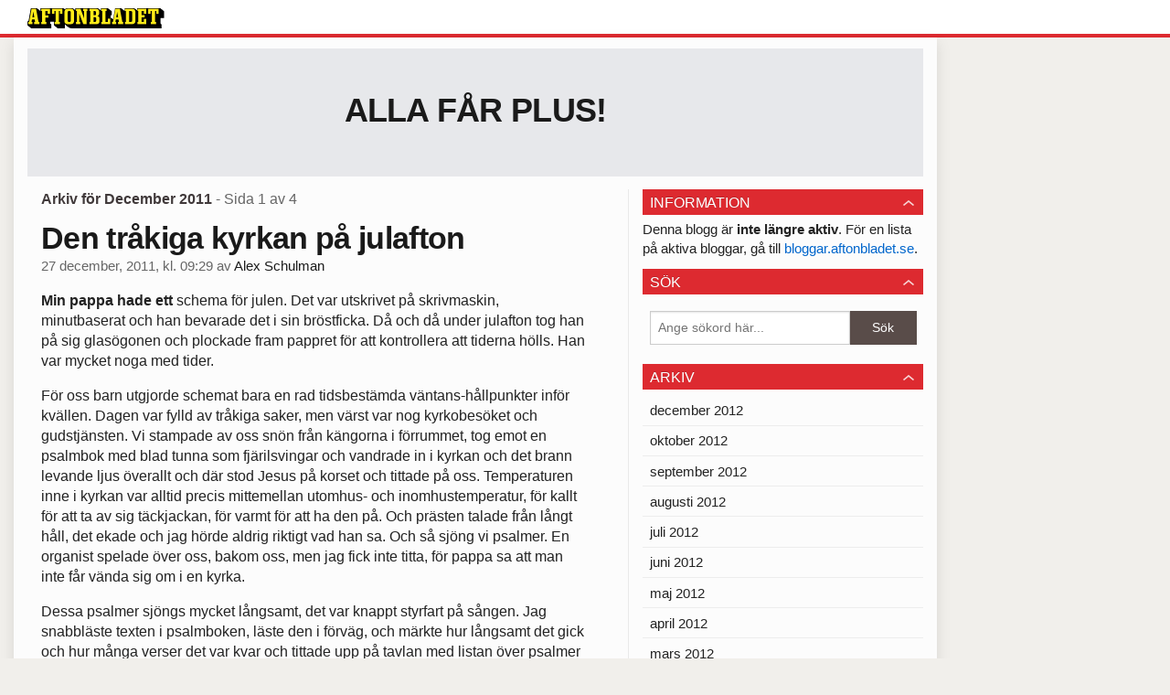

--- FILE ---
content_type: text/html
request_url: https://bloggar.aftonbladet.se/schulman/2011/12/
body_size: 27854
content:
<!DOCTYPE html><!--[if lte IE 8]><html class="no-js lte-ie8" lang="sv-SE" ><![endif]--><!--[if gt IE 8]><!--><html class="no-js" lang="sv-SE"><!--<![endif]--><head>
  <meta charset="utf-8">
  <meta name="viewport" content="width=device-width, initial-scale=1.0">
  <meta http-equiv="X-UA-Compatible" content="IE=edge,chrome=1">
  <title>december | 2011 | Alla får Plus!</title>
    <meta name="robots" content="noindex,follow">

<!-- {{WP_HEAD_HOOK}} -->
<link rel="stylesheet" id="ab_base-color-scheme-css" href="/wp-content/themes/ab_base/assets/css/default.css" type="text/css" media="all">
<link rel="stylesheet" id="ab_base-extra-styles-css" href="/wp-content/themes/ab_base/assets/css/ab_base_overrides.css" type="text/css" media="all">
<script type="text/javascript" src="/wp-content/plugins/ab_pym/pym.v1.js"></script>
<script type="text/javascript" src="/wp-includes/js/jquery/jquery.js"></script>
<script type="text/javascript" src="/wp-includes/js/jquery/jquery-migrate.min.js"></script>
<script type="text/javascript" src="/wp-content/themes/ab_base/assets/mobile-detect.js"></script>
	<style>
		.abtv-placeholder-video-container {
			width: 100%;
			max-width: 800px;
			margin: 0 auto;
			padding: 20px;
			box-sizing: border-box;
		}

		.abtv-placeholder-video-player {
			position: relative;
			width: 100%;
			padding-top: 56.25%;
			/* 16:9 Aspect Ratio */
			background-color: #000;
			cursor: pointer;
			overflow: hidden;
		}

		.abtv-placeholder-video-background {
			position: absolute;
			top: 0;
			left: 0;
			width: 100%;
			height: 100%;
			background-image: url('https://www.aftonbladet.se/static/ab-tv-banner.jpg');
			background-size: cover;
			background-position: center;
			opacity: 0.5;
			/* Adjust this value to make the image more or less visible */
		}

		.abtv-placeholder-play-button {
			position: absolute;
			top: 50%;
			left: 50%;
			transform: translate(-50%, -50%);
			width: 80px;
			/* Increased size for better visibility */
			height: 80px;
			fill: #fff;
			opacity: 0.8;
			transition: opacity 0.3s;
			z-index: 1;
			/* Ensure the play button appears above the background */
		}

		.abtv-placeholder-video-player:hover .abtv-placeholder-play-button {
			opacity: 1;
		}
	</style>
<link rel="shortcut icon" href="/favicon.ico">
<script>
var AB_BASE_JS_DATA = {"interchange_queries":{"ab_small":"only screen and (min-width: 1px)","ab_medium":"only screen and (max-width: 768px)","ab_large":"only screen and (min-width: 769px)"}};
</script>
  <!--[if lt IE 9]> <script type="text/javascript" src="//bloggar.aftonbladet.se/wp-content/themes/ab_base/assets/js/ab_base.header.ie.min.js?4b96617d3cccccb0421a34db33c8723b"></script> <![endif]-->
  <!--[if (gt IE 8)|!(IE)]><!--> <script type="text/javascript" src="/wp-content/themes/ab_base/assets/js/ab_base.header.modern.min.js"></script> <!--<![endif]-->
</head>
<body class="archive date abLayout-content-sidebar abGridbase-default abLocale-sv_SE">

  
  <a name="abTop"></a>

      	    	      <!-- top balk -->
	      <div id="abTopBeam" class="">
    <div class="row">
      <div class="columns">
        <div class="abTopBeamContent clearfix">
          
          <a href="http://www.aftonbladet.se" title="Aftonbladet" class="abLogo"></a>

          
                  </div>
      </div>

          </div>
  </div>	      <!-- /top balk -->
	        
	<!--Top ad for mobile -->
      

  <div id="abMasterContainer" class="clearfix">
    <div class="abBodyOverlay"></div>

    <!--Top ad for desktop -->
      <div id="sidebar-panorama-1" class="abShowShadow">
        <div class="widget-area columns">

                      
                      
        </div>
      </div>

    <!-- Outsider ad -->
    <div id="abOutsider">
      
      
          </div>

    <!-- Left Outsider ad -->
    <div id="abLeftOutsider">
      
      
          </div>

    <div id="abBody">
      
      <div class="row collapse abHeaderWrapper">
        <header class="columns">
              <div class="abHeaderTextWrapper">
      <div class="abTextWrapper">
        <h1><a href="https://bloggar.aftonbladet.se/schulman" title="Alla får Plus!">Alla får Plus!</a></h1>
        <h2></h2>
      </div>
    </div>
          </header>
      </div>

      <!-- theme_layout: content-sidebar -->

<div class="row abBodyWrapper">
  <div class="medium-8 abColFirst columns abDivider">
    <section class="abBloggContent">
      <header class="resultHeader">
  <h1>Arkiv för  December 2011</h1>
  <h2> -  Sida 1 av 4</h2>
</header>
<article>
    <header class="abArticleHeader">
        <h1 class="abPostTitle"><a href="https://bloggar.aftonbladet.se/schulman/2011/12/den-trakiga-kyrkan-pa-julafton/" title="" rel="bookmark">Den tråkiga kyrkan på julafton</a></h1>
        <span class="abEntryMeta">
          <time pubdate="" datetime="">27 december, 2011, kl. 09:29</time> av
          
            <author><a href="https://bloggar.aftonbladet.se/schulman/author/alesch/">Alex Schulman</a></author>
        </span>    </header>
    <div class="abPostContent clearfix">


            <div>
<p><strong>Min pappa hade ett</strong> schema för julen. Det var  utskrivet på skrivmaskin, minutbaserat och han bevarade det i sin  bröstficka. Då och då under julafton tog han på sig glasögonen och  plockade fram pappret för att kontrollera att tiderna hölls. Han var  mycket noga med tider.</p>
<p>För oss barn utgjorde schemat bara en rad  tidsbestämda väntans-hållpunkter inför kvällen. Dagen var fylld av  tråkiga saker, men värst var nog kyrko­besöket och gudstjänsten. Vi  stampade av oss snön från kängorna i förrummet, tog emot en psalmbok med  blad tunna som fjärilsvingar och vandrade in i kyrkan och det brann  levande ljus överallt och där stod Jesus på korset och tittade på oss.  Temperaturen inne i kyrkan var alltid precis mittemellan utomhus- och  inomhustemperatur, för kallt för att ta av sig täckjackan, för varmt för  att ha den på. Och prästen talade­ från långt håll, det ekade och jag  hörde aldrig riktigt vad han sa. Och så sjöng vi psalmer. En organist  spelade över oss, bakom oss, men jag fick inte titta, för pappa sa att  man inte får vända sig om i en kyrka.</p>
<p>Dessa psalmer sjöngs mycket  långsamt, det var knappt styrfart på sången. Jag snabbläste texten i  psalmboken, läste­ den i förväg, och märkte hur långsamt det gick och  hur många verser det var kvar och tittade upp på tavlan med listan över  psalmer som skulle sjungas under gudstjänsten och noterade att vi skulle  sjunga ytterligare fyra stycken och jag förstod hur lång tid det skulle  ta att ta sig igenom alla de här långsamma orden. Det var oerhört  frustrerande. Jag började viska med min bror Calle, men mamma eller  pappa hyschade allvarligt.</p>
<p>Det tog aldrig slut.</p>
<p><strong>Det var inte förrän</strong> i den sista programpunkten som det blev spännande och roligt –  kollekten! En dyster man gick runt med en håv och var och en lämnade  några kronor i den. Pappa och mamma gav oss barn några slantar att  stoppa ner och det var en så stor sak – jag deltog på riktigt i ett  vuxet sammanhang! Jag väntade tålmodigt på att mannen skulle vandra  mellan bänkarna och till slut var det vår tur. Jag stoppade ner pengarna  och nickade mot mannen på det sätt som jag sett att de andra gjort och  han nickade tillbaka och där hade vi det – en smak ur ett vuxet liv.</p>
<p>Sen  åkte vi hem. Och fortsatte att vänta på att det skulle bli kväll. Vi  fick inte äta allt julgodis som stod uppdukat. Om vi var hungriga fick  vi ta lite nötter eller så. Mamma gjorde i ordning maten och vi andra  rimmade på paketen. Och sen började­ äntligen Kalle Anka och resten var  underbar nedförsbacke.</p>
<p>Sen dog pappa och ingenting blev sig likt  efter det. Det var han som hade hållit­ ihop julen. Luften gick väl ur  hela familjen. Jag, mamma och mina tre bröder­ bestämde oss dock för att  för­söka ha julen som den alltid varit. Vi skulle­ ha precis den jul  pappa alltid haft, med ett tillägg: vi skulle besöka pappas grav.</p>
<p><strong>Så kom julen.</strong> Vi skulle gå i kyrkan på gudstjänst, men i bilen på väg ut tittade vi  på varandra, kände varandras ångest och missmod och så vände vi om. Vi  gick till en restaurang. Vi beställde in lite­ sill, öl och en nubbe.  Och när jag drack så kände jag så starkt hur spriten tog udden av min  varelse. Jag hade en bild av att det var precis det jag behövde. Det var  inte nubbe för att det var gott, det var nubbe för att trubba av  ångesten. Och vi vandrade ut från krogen efter 45 minuter, lite runda  under fötterna, vägde lite mer i kroppen men lite mindre i själen och  bestämde att vi nu hade en ny tradition. Vi förstod inte då hur dystert  det var. Vi förstod det inte­ heller året efter då vi åter samlades på  den där krogen och åt vår sill och drack vår nubbe.</p>
<p>Det var inte  förrän många år senare som jag återvände till kyrkan en jul­afton.  Alltmer­ nyfiken på religion, en smula tilltufsad­ av rent existentiella  funderingar, dödsångest, vilsen men nyfiken och ÖPPEN­ – så vandrade  jag in. Och jag fick den lilla tjocka boken, såg tavlan med listan­ över  alla psalmer. Och guds­tjänsten började och alla sjöng mycket långsamt  och återigen slogs jag av det rent häpnadsväckande i att den svenska  kyrkan­ inte kan erbjuda mig mer än mycket långsam och mycket tråkig  sång.</p>
</div>


    </div>
    <div class="abLabelDesignContainer">
    
    
    </div></article>
<article>
    <header class="abArticleHeader">
        <h1 class="abPostTitle"><a href="https://bloggar.aftonbladet.se/schulman/2011/12/innigheten/" title="" rel="bookmark">Innigheten</a></h1>
        <span class="abEntryMeta">
          <time pubdate="" datetime="">25 december, 2011, kl. 23:55</time> av
          
            <author><a href="https://bloggar.aftonbladet.se/schulman/author/alesch/">Alex Schulman</a></author>
        </span>    </header>
    <div class="abPostContent clearfix">


            <p>Hoppas er jul har varit bra. Själv har jag inte varit utomhus på hela juldagen. Det var Amandas önskan att det skulle vara på det sättet. Vi skulle bara sitta inne. Jag försökte invända, sa att det var plus sex och sol där ute, men hon satte en kudde över magen, som ett skydd mellan henne och uteheten och förblev i soffan. Hon säger att det ger henne energi att bara vara hemma och vad vore jag för odjur om jag förvägrade henne det.</p>
<p>Nåväl. Amanda återger att hon får mejl och kommentarer med människor som har väldigt svårt att hitta hennes nya blogg. Aftonbladet har inte hunnit skylta med den och den ligger långt ner på Google än så länge</p>
<p>Därför ger jag nu en länk till den igen. Gå in och bokmärk sidan så att ni har den bland era favoriter.</p>
<p>Länken till Amandas blogg är <a href="https://bloggar.aftonbladet.se/amandaschulman/">HÄR</a>.</p>
<p>Kram</p>
<p>Alex</p>


    </div>
    <div class="abLabelDesignContainer">
    
    
    </div></article>
<article>
    <header class="abArticleHeader">
        <h1 class="abPostTitle"><a href="https://bloggar.aftonbladet.se/schulman/2011/12/sen-akte-vi-till/" title="" rel="bookmark">Sen åkte vi till…</a></h1>
        <span class="abEntryMeta">
          <time pubdate="" datetime="">24 december, 2011, kl. 14:54</time> av
          
            <author><a href="https://bloggar.aftonbladet.se/schulman/author/alesch/">Alex Schulman</a></author>
        </span>    </header>
    <div class="abPostContent clearfix">


            <p><img alt="IMG_9292.jpg" src="https://bloggar.aftonbladet.se/schulman/files/2011/12/IMG_9292.jpg" style="width:674px;height:900px"></p>
<p>Sen åkte vi till pappas grav och lade ner en blomma. Charlie lade ner en liten sten där det stod: ”Jag älskar farfar.”&nbsp;</p>


    </div>
    <div class="abLabelDesignContainer">
    
    
    </div></article>
<article>
    <header class="abArticleHeader">
        <h1 class="abPostTitle"><a href="https://bloggar.aftonbladet.se/schulman/2011/12/sen-kladde-vi-oss/" title="" rel="bookmark">Sen klädde vi oss…</a></h1>
        <span class="abEntryMeta">
          <time pubdate="" datetime="">24 december, 2011, kl. 11:06</time> av
          
            <author><a href="https://bloggar.aftonbladet.se/schulman/author/alesch/">Alex Schulman</a></author>
        </span>    </header>
    <div class="abPostContent clearfix">


            <p><img alt="IMG_2463.jpg" src="https://bloggar.aftonbladet.se/schulman/files/2011/12/IMG_2463.jpg" style="width:900px;height:675px"></p>
<p>Sen klädde vi oss julfina!&nbsp;</p>


    </div>
    <div class="abLabelDesignContainer">
    
    
    </div></article>
<article>
    <header class="abArticleHeader">
        <h1 class="abPostTitle"><a href="https://bloggar.aftonbladet.se/schulman/2011/12/vaknade-och-da-hade/" title="" rel="bookmark">Vaknade och då hade…</a></h1>
        <span class="abEntryMeta">
          <time pubdate="" datetime="">24 december, 2011, kl. 11:05</time> av
          
            <author><a href="https://bloggar.aftonbladet.se/schulman/author/alesch/">Alex Schulman</a></author>
        </span>    </header>
    <div class="abPostContent clearfix">


            <p><img alt="IMG_4441.jpg" src="https://bloggar.aftonbladet.se/schulman/files/2011/12/IMG_4441.jpg" style="width:675px;height:900px"></p>
<p>Vaknade och då hade Amanda köpt morgonpaket till oss. Charlie fick en målarbok och läppstift. Jag fick tidningen café och Anton Berg.&nbsp;</p>


    </div>
    <div class="abLabelDesignContainer">
    
    
    </div></article>
<article>
    <header class="abArticleHeader">
        <h1 class="abPostTitle"><a href="https://bloggar.aftonbladet.se/schulman/2011/12/jag-en-blocket-forfattare-2/" title="" rel="bookmark">Jag – en Blocket-författare</a></h1>
        <span class="abEntryMeta">
          <time pubdate="" datetime="">23 december, 2011, kl. 23:50</time> av
          
            <author><a href="https://bloggar.aftonbladet.se/schulman/author/alesch/">Alex Schulman</a></author>
        </span>    </header>
    <div class="abPostContent clearfix">


            <p>Sent om kvällarna, när Amanda sover, har jag roat mig med att skriva  långa uppsatser på Blocket. Jag finner stort nöje i detta – på något  sätt kan man säga att de där annonserna som jag skriver gör att jag  långsamt håller på att få tillbaka den skrivlust som jag tappat under de  senaste två månaderna. I förrgår lade jag ut två annonser.</p>
<p><img alt="Skärmavbild 2011-12-23 kl. 23.11.18.png" class="abBlogEntryImage" src="https://bloggar.aftonbladet.se/schulman/files/2011/12/Skärmavbild-2011-12-23-kl.-23.11.18.png" style="width:779px;height:689px"></p>
<p><strong>Dels detta vidriga lilla matbord som förföljt mig under de senaste åren. Annonsen finns att läsa i sin helhet <a href="http://www.blocket.se/stockholm/Vidrigt_matbord_som_jag_hatat_lange_37832863.htm?ca=11&amp;w=1&amp;last=1">HÄR</a>. </strong></p>
<p>&nbsp;</p>
<p><img alt="Skärmavbild 2011-12-23 kl. 23.10.27.png" class="abBlogEntryImage" src="https://bloggar.aftonbladet.se/schulman/files/2011/12/Skärmavbild-2011-12-23-kl.-23.10.27.png" style="width:725px;height:701px"></p>
<p><strong>Och dels den här teven, som jag tyvärr måste göra mig av med  eftersom min fru plötsligt inte vill ha någon teve i sovrummet. Texten  finns <a href="http://www.blocket.se/stockholm/Tv_som_min_fru_plotsligt_inte_vill_kannas_vid_37833411.htm?ca=11&amp;w=1">HÄR</a>.</strong></p>


    </div>
    <div class="abLabelDesignContainer">
    
    
    </div></article>
<article>
    <header class="abArticleHeader">
        <h1 class="abPostTitle"><a href="https://bloggar.aftonbladet.se/schulman/2011/12/julbord-med-vannerna/" title="" rel="bookmark">Julbord med vännerna</a></h1>
        <span class="abEntryMeta">
          <time pubdate="" datetime="">23 december, 2011, kl. 23:24</time> av
          
            <author><a href="https://bloggar.aftonbladet.se/schulman/author/alesch/">Alex Schulman</a></author>
        </span>    </header>
    <div class="abPostContent clearfix">


            <p><img alt="Skärmavbild 2011-12-23 kl. 23.16.51.png" class="abBlogEntryImage" src="https://bloggar.aftonbladet.se/schulman/files/2011/12/Skärmavbild-2011-12-23-kl.-23.16.51.png" style="width:635px;height:474px"></p>
<p>Varje år ses jag och det gamla killgänget på julbord. Det är en härlig sak att ha den här middagen, för alla får barn och man hinner aldrig ses. För några veckor sedan hörde vinmärket Trio av sig och undrade om jag ville vara deras ambassadör. De ville skicka hem två kockar från krogen Le Rouge och bjuda mig och mina vänner på middag. Jag tyckte det var en underbar idé, särskilt med tanke på julbordet med vännerna. Så vi sågs igår hemma hos mig, åt denna fina mat och drack detta goda vin och blev serverade vid bordet. Mycket härlig kväll. Tack, Trio, för att ni bjöd på en så fin middag!</p>


    </div>
    <div class="abLabelDesignContainer">
    
    
    </div></article>
<article>
    <header class="abArticleHeader">
        <h1 class="abPostTitle"><a href="https://bloggar.aftonbladet.se/schulman/2011/12/det-ar-fredag-1/" title="" rel="bookmark">Det är fredag…</a></h1>
        <span class="abEntryMeta">
          <time pubdate="" datetime="">23 december, 2011, kl. 22:54</time> av
          
            <author><a href="https://bloggar.aftonbladet.se/schulman/author/alesch/">Alex Schulman</a></author>
        </span>    </header>
    <div class="abPostContent clearfix">


            <p>Det är fredag, det är SCHUMAN SHOW – säsongsfinal! <br>Magnus Uggla är gäst idag.</p>
<p>Säg gärna vad ni tycker om programmet! Vi ska göra om lite till nyår, det vore fint med feedback att utgå från!</p>
<p>
<object height="360" width="640"><param name="movie" value="http://www.aftonbladet.se/svn/tv/flash/AbPlayer.swf?clipsrc=http://www.aftonbladet.se/resource/webbtv/article/14120268/player&amp;version=28&amp;playerMode=portal&amp;debugging=true&amp;sound=80&amp;vpdomain=http://se-aftonbladet.videoplaza.tv&amp;flash_id=player-14120268-1-93540&amp;adplayername=as3_vp_player_15602&amp;autoStart=false&amp;embeded=true"><param name="allowscriptaccess" value="never"><param name="allowfullscreen" value="true"><embed height="360" src="http://www.aftonbladet.se/svn/tv/flash/AbPlayer.swf?clipsrc=http://www.aftonbladet.se/resource/webbtv/article/14120268/player&amp;version=28&amp;playerMode=portal&amp;debugging=true&amp;sound=80&amp;vpdomain=http://se-aftonbladet.videoplaza.tv&amp;flash_id=player-14120268-1-93540&amp;adplayername=as3_vp_player_15602&amp;autoStart=false&amp;embeded=true" type="application/x-shockwave-flash" width="640"></object></p>


    </div>
    <div class="abLabelDesignContainer">
    
    
    </div></article>
<article>
    <header class="abArticleHeader">
        <h1 class="abPostTitle"><a href="https://bloggar.aftonbladet.se/schulman/2011/12/omojligt-att-forsta/" title="" rel="bookmark">Omöjligt att förstå!</a></h1>
        <span class="abEntryMeta">
          <time pubdate="" datetime="">21 december, 2011, kl. 00:35</time> av
          
            <author><a href="https://bloggar.aftonbladet.se/schulman/author/alesch/">Alex Schulman</a></author>
        </span>    </header>
    <div class="abPostContent clearfix">


            <p>
<object height="315" width="560"><param name="movie" value="http://www.youtube.com/v/9bZ9PSxSHYY?version=3&amp;hl=sv_SE"><param name="allowscriptaccess" value="never"><param name="allowfullscreen" value="true"><embed height="315" src="http://www.youtube.com/v/9bZ9PSxSHYY?version=3&amp;hl=sv_SE" type="application/x-shockwave-flash" width="560"></object>
</p>
<p>Nya reklamen för TRISS som går på teve just nu. Tanten skrapar Triss och mannen blir irriterad för det tar sån tid och för att straffa mannens otålighet så börjar tanten spela dragspel och då händer det – den äldre mannen börjar skratta hysteriskt. Jag undrar så vad fan i helvete det är som pågår. Varför börjar han skratta? Åt vad? Vad är det som är roligt?</p>


    </div>
    <div class="abLabelDesignContainer">
    
    
    </div></article>
<article>
    <header class="abArticleHeader">
        <h1 class="abPostTitle"><a href="https://bloggar.aftonbladet.se/schulman/2011/12/superkonstig-stamning-med-henke-lundqvist/" title="" rel="bookmark">Superkonstig stämning med Henke Lundqvist</a></h1>
        <span class="abEntryMeta">
          <time pubdate="" datetime="">20 december, 2011, kl. 11:07</time> av
          
            <author><a href="https://bloggar.aftonbladet.se/schulman/author/alesch/">Alex Schulman</a></author>
        </span>    </header>
    <div class="abPostContent clearfix">


            <p>
<object height="315" width="560"><param name="movie" value="http://www.youtube.com/v/qT8RYAyZryQ?version=3&amp;hl=sv_SE"><param name="allowscriptaccess" value="never"><param name="allowfullscreen" value="true"><embed height="315" src="http://www.youtube.com/v/qT8RYAyZryQ?version=3&amp;hl=sv_SE" type="application/x-shockwave-flash" width="560"></object>
</p>
<p>Ett klipp från Schulman Show. Jag intervjuade Henke Lundqvist i New Yoork Rangers för någon månad sedan, fick en exklusiv intervju med en av världens största hockeymålvakter. Men det blev ingen bra intervju. Det blev SUPERKONSTIGT!</p>


    </div>
    <div class="abLabelDesignContainer">
    
    
    </div></article>
<div class="abPagination clearfix">
  <span class="abPaginationText">
      Sida 1 av 4
  </span>
  <span class="left abLeftPagination">
      <div class="abArrowContainer">
        <i class="abArrowLeftDark"></i>
      </div>
  </span>
  <span class="right abRightPagination">
      <div class="abArrowContainer abArrowLink">
        <a href="https://bloggar.aftonbladet.se/schulman/2011/12/page/2/"><i class="abArrowRightLink"></i></a>
      </div>
  </span>
</div>    </section>
  </div>

	<!-- Sidebar -->
  <div class="medium-4 abColSecond columns widgetArea-sidebar-1 medium-expand-accordions-default">
        <section id="abWidget-67aa579fdff4d" class="widget adSidebar-1Layout">
    <dl class="accordion" data-accordion="">
      <dd>
        <a href="#accordion-67aa579fdff4d" class="title accordion-icon"><h1>Information</h1></a>
        <div id="accordion-67aa579fdff4d" class="content">
          <div class="widget widget_text">			<div class="textwidget">Denna blogg är <strong>inte längre aktiv</strong>. För en lista på aktiva bloggar, gå till <a href="http://bloggar.aftonbladet.se">bloggar.aftonbladet.se</a>.</div>
		</div>        </div>
      </dd>
    </dl>
  </section>
  <section id="abWidget-67aa579fe00b8" class="widget adSidebar-1Layout">
    <dl class="accordion" data-accordion="">
      <dd>
        <a href="#accordion-67aa579fe00b8" class="title accordion-icon"><h1>Sök</h1></a>
        <div id="accordion-67aa579fe00b8" class="content">
          <div class="widget widget_search"><h2 class="widgettitle"> </h2><form role="search" method="get" class="abFormContainer searchform" id="search-form" action="https://bloggar.aftonbladet.se/schulman/">
	<input name="orderby" type="hidden" value="post_date">
  <div class="row collapse">
  <div class="small-9 columns">
    <input type="search" value="" name="s" id="s" placeholder="Ange sökord här..."></div>
    <div class="small-3 columns">
      <input type="submit" id="searchsubmit" class="button postfix" value="Sök">
    </div>
  </div>
  </form></div>        </div>
      </dd>
    </dl>
  </section>
  <section id="abWidget-67aa579fe14d8" class="widget adSidebar-1Layout">
    <dl class="accordion" data-accordion="">
      <dd>
        <a href="#accordion-67aa579fe14d8" class="title accordion-icon"><h1>Arkiv</h1></a>
        <div id="accordion-67aa579fe14d8" class="content">
          <div class="widget widget_archive"><h2 class="widgettitle"> </h2>		<ul>
			<li><a href="https://bloggar.aftonbladet.se/schulman/2012/12/">december 2012</a></li>
	<li><a href="https://bloggar.aftonbladet.se/schulman/2012/10/">oktober 2012</a></li>
	<li><a href="https://bloggar.aftonbladet.se/schulman/2012/09/">september 2012</a></li>
	<li><a href="https://bloggar.aftonbladet.se/schulman/2012/08/">augusti 2012</a></li>
	<li><a href="https://bloggar.aftonbladet.se/schulman/2012/07/">juli 2012</a></li>
	<li><a href="https://bloggar.aftonbladet.se/schulman/2012/06/">juni 2012</a></li>
	<li><a href="https://bloggar.aftonbladet.se/schulman/2012/05/">maj 2012</a></li>
	<li><a href="https://bloggar.aftonbladet.se/schulman/2012/04/">april 2012</a></li>
	<li><a href="https://bloggar.aftonbladet.se/schulman/2012/03/">mars 2012</a></li>
	<li><a href="https://bloggar.aftonbladet.se/schulman/2012/02/">februari 2012</a></li>
	<li><a href="https://bloggar.aftonbladet.se/schulman/2012/01/">januari 2012</a></li>
	<li><a href="https://bloggar.aftonbladet.se/schulman/2011/12/">december 2011</a></li>
	<li><a href="https://bloggar.aftonbladet.se/schulman/2011/11/">november 2011</a></li>
	<li><a href="https://bloggar.aftonbladet.se/schulman/2011/10/">oktober 2011</a></li>
	<li><a href="https://bloggar.aftonbladet.se/schulman/2011/09/">september 2011</a></li>
	<li><a href="https://bloggar.aftonbladet.se/schulman/2011/08/">augusti 2011</a></li>
	<li><a href="https://bloggar.aftonbladet.se/schulman/2011/07/">juli 2011</a></li>
	<li><a href="https://bloggar.aftonbladet.se/schulman/2011/06/">juni 2011</a></li>
	<li><a href="https://bloggar.aftonbladet.se/schulman/2011/05/">maj 2011</a></li>
	<li><a href="https://bloggar.aftonbladet.se/schulman/2011/04/">april 2011</a></li>
	<li><a href="https://bloggar.aftonbladet.se/schulman/2011/03/">mars 2011</a></li>
	<li><a href="https://bloggar.aftonbladet.se/schulman/2011/02/">februari 2011</a></li>
	<li><a href="https://bloggar.aftonbladet.se/schulman/2011/01/">januari 2011</a></li>
	<li><a href="https://bloggar.aftonbladet.se/schulman/2010/12/">december 2010</a></li>
		</ul>
		</div>        </div>
      </dd>
    </dl>
  </section>
  <section id="abWidget-67aa579fe1eef" class="widget adSidebar-1Layout">
    <dl class="accordion" data-accordion="">
      <dd>
        <a href="#accordion-67aa579fe1eef" class="title accordion-icon"><h1>Kategorier</h1></a>
        <div id="accordion-67aa579fe1eef" class="content">
          <div class="widget widget_categories"><h2 class="widgettitle"> </h2>		<ul>
	<li class="cat-item cat-item-1"><a href="https://bloggar.aftonbladet.se/schulman/category/okategoriserade/">Okategoriserade</a>
</li>
		</ul>
</div>        </div>
      </dd>
    </dl>
  </section>
  </div>
</div>


<!-- end: theme_layout -->
    
    <div class="row abFooterWrapper">
  <footer>
    <div class="row collapse">
  <div class="columns abUpContainer">
    <a href="#abTop" class="abScrollTop"><i class="abArrowUp"></i><span>TILL TOPPEN AV SIDAN</span></a>
  </div>
</div>
    
    <div class="row collapse">
      <div class="columns abFootContainer" style="padding: 16px 8px;">
        <section class="abFootContent">
          <div class="medium-6 columns">
            <ul>
              <!-- {{WP_AB_BASE_FOOTER_UL_HOOK}} -->
              <li>
               <a class="nowrap" style="text-decoration: underline; font-weight: 400;" target="_blank" href="https://www.aftonbladet.se/omaftonbladet/a/LOlQ4/om-aftonbladet">Se tjänstgörande redaktör och redaktionschef</a>
              </li>
            </ul>
          </div>
          <div class="columns abFootCopyR">
            <span>© Aftonbladet Hierta AB</span>
          </div>
        </section>
      </div>
    </div>
  </footer>
</div>
    
    </div><!-- End #abBody -->
  </div><!-- End #abMasterContainer -->

     
<!-- {{WP_FOOTER_HOOK}} -->


</body></html>